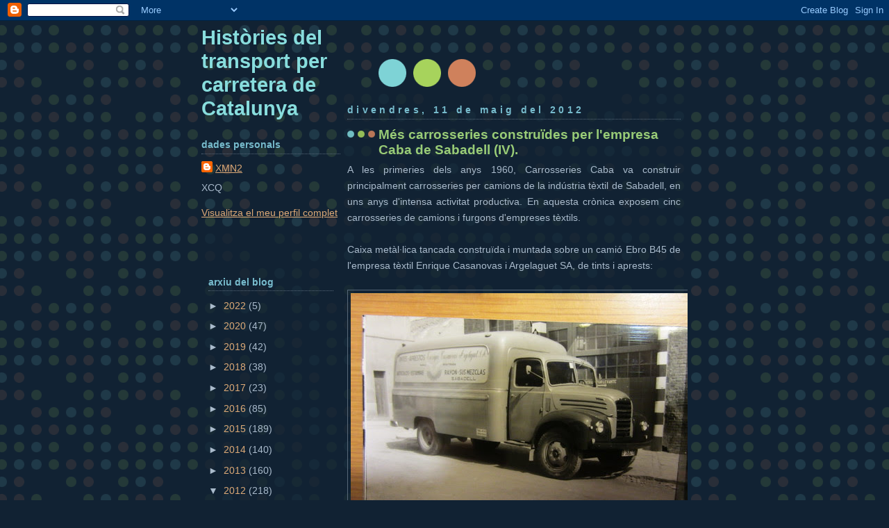

--- FILE ---
content_type: text/html; charset=UTF-8
request_url: https://historiatransportcat.blogspot.com/b/stats?style=WHITE_TRANSPARENT&timeRange=ALL_TIME&token=APq4FmCUD5lPzrjn6SaZBPI-f7LXsKhXYvUyrKbbna_9UVD3qxjg0PWdGIQYpKAMA2MvfkBir_QOl-Aoxe78S9GK61dBKD4_Dw
body_size: -19
content:
{"total":1326897,"sparklineOptions":{"backgroundColor":{"fillOpacity":0.1,"fill":"#ffffff"},"series":[{"areaOpacity":0.3,"color":"#fff"}]},"sparklineData":[[0,33],[1,34],[2,100],[3,17],[4,13],[5,14],[6,29],[7,10],[8,13],[9,8],[10,12],[11,12],[12,10],[13,14],[14,10],[15,10],[16,9],[17,10],[18,13],[19,31],[20,35],[21,58],[22,43],[23,45],[24,35],[25,41],[26,40],[27,26],[28,43],[29,14]],"nextTickMs":240000}